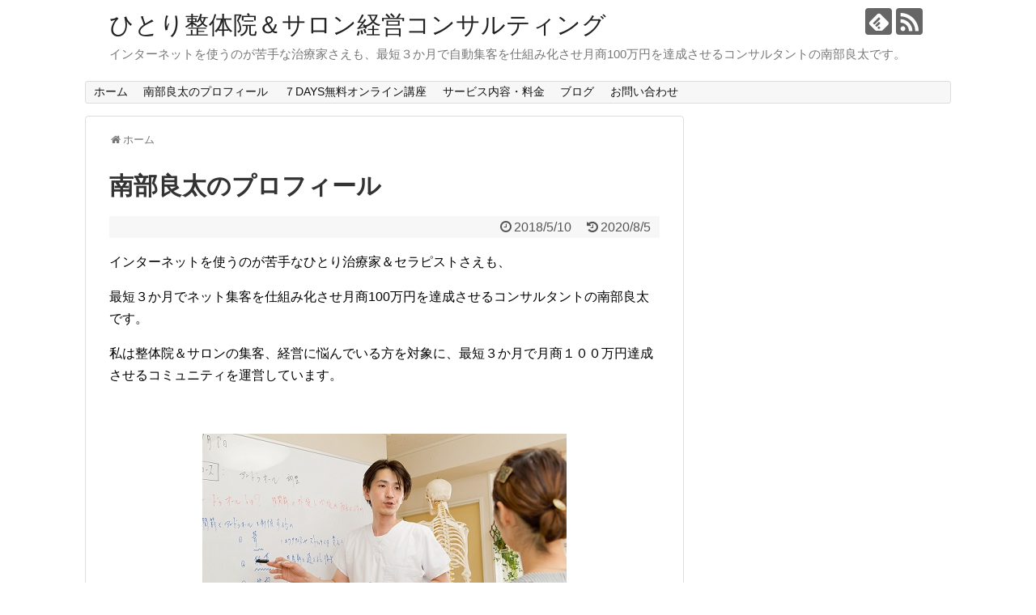

--- FILE ---
content_type: text/html; charset=UTF-8
request_url: https://cocorosalon.net/profile/
body_size: 11161
content:
<!DOCTYPE html>
<html lang="ja">
<head>
<meta charset="UTF-8">
  <meta name="viewport" content="width=1280, maximum-scale=1, user-scalable=yes">
<link rel="alternate" type="application/rss+xml" title="ひとり整体院＆サロン経営コンサルティング RSS Feed" href="https://cocorosalon.net/feed/" />
<link rel="pingback" href="https://cocorosalon.net/xmlrpc.php" />
<meta name="description" content="インターネットを使うのが苦手なひとり治療家＆セラピストさえも、最短３か月でネット集客を仕組み化させ月商100万円を達成させるコンサルタントの南部良太です。私は整体院＆サロンの集客、経営に悩んでいる方を対象に、最短３か月で月商１００万円達成さ" />
<!-- OGP -->
<meta property="og:type" content="article">
<meta property="og:description" content="インターネットを使うのが苦手なひとり治療家＆セラピストさえも、最短３か月でネット集客を仕組み化させ月商100万円を達成させるコンサルタントの南部良太です。私は整体院＆サロンの集客、経営に悩んでいる方を対象に、最短３か月で月商１００万円達成さ">
<meta property="og:title" content="南部良太のプロフィール">
<meta property="og:url" content="https://cocorosalon.net/profile/">
<meta property="og:image" content="https://cocorosalon.net/wp-content/uploads/2020/06/130708_ALIA1561.jpg">
<meta property="og:site_name" content="ひとり整体院＆サロン経営コンサルティング">
<meta property="og:locale" content="ja_JP">
<!-- /OGP -->
<!-- Twitter Card -->
<meta name="twitter:card" content="summary">
<meta name="twitter:description" content="インターネットを使うのが苦手なひとり治療家＆セラピストさえも、最短３か月でネット集客を仕組み化させ月商100万円を達成させるコンサルタントの南部良太です。私は整体院＆サロンの集客、経営に悩んでいる方を対象に、最短３か月で月商１００万円達成さ">
<meta name="twitter:title" content="南部良太のプロフィール">
<meta name="twitter:url" content="https://cocorosalon.net/profile/">
<meta name="twitter:image" content="https://cocorosalon.net/wp-content/uploads/2020/06/130708_ALIA1561.jpg">
<meta name="twitter:domain" content="cocorosalon.net">
<!-- /Twitter Card -->

<title>南部良太のプロフィール</title>
<meta name='robots' content='max-image-preview:large' />
<link rel="alternate" type="application/rss+xml" title="ひとり整体院＆サロン経営コンサルティング &raquo; フィード" href="https://cocorosalon.net/feed/" />
<link rel="alternate" type="application/rss+xml" title="ひとり整体院＆サロン経営コンサルティング &raquo; コメントフィード" href="https://cocorosalon.net/comments/feed/" />
<link rel="alternate" title="oEmbed (JSON)" type="application/json+oembed" href="https://cocorosalon.net/wp-json/oembed/1.0/embed?url=https%3A%2F%2Fcocorosalon.net%2Fprofile%2F" />
<link rel="alternate" title="oEmbed (XML)" type="text/xml+oembed" href="https://cocorosalon.net/wp-json/oembed/1.0/embed?url=https%3A%2F%2Fcocorosalon.net%2Fprofile%2F&#038;format=xml" />
<style id='wp-img-auto-sizes-contain-inline-css' type='text/css'>
img:is([sizes=auto i],[sizes^="auto," i]){contain-intrinsic-size:3000px 1500px}
/*# sourceURL=wp-img-auto-sizes-contain-inline-css */
</style>
<link rel='stylesheet' id='wp-color-picker-css' href='https://cocorosalon.net/wp-admin/css/color-picker.min.css?ver=6.9' type='text/css' media='all' />
<link rel='stylesheet' id='simplicity-style-css' href='https://cocorosalon.net/wp-content/themes/simplicity2/style.css?ver=6.9&#038;fver=20260110034820' type='text/css' media='all' />
<link rel='stylesheet' id='responsive-style-css' href='https://cocorosalon.net/wp-content/themes/simplicity2/css/responsive-pc.css?ver=6.9&#038;fver=20260110034820' type='text/css' media='all' />
<link rel='stylesheet' id='font-awesome-style-css' href='https://cocorosalon.net/wp-content/themes/simplicity2/webfonts/css/font-awesome.min.css?ver=6.9&#038;fver=20260110034820' type='text/css' media='all' />
<link rel='stylesheet' id='icomoon-style-css' href='https://cocorosalon.net/wp-content/themes/simplicity2/webfonts/icomoon/style.css?ver=6.9&#038;fver=20260110034820' type='text/css' media='all' />
<link rel='stylesheet' id='extension-style-css' href='https://cocorosalon.net/wp-content/themes/simplicity2/css/extension.css?ver=6.9&#038;fver=20260110034820' type='text/css' media='all' />
<style id='extension-style-inline-css' type='text/css'>
@media screen and (max-width:639px){.article br{display:block}}
/*# sourceURL=extension-style-inline-css */
</style>
<link rel='stylesheet' id='child-style-css' href='https://cocorosalon.net/wp-content/themes/simplicity2-child/style.css?ver=6.9&#038;fver=20260110034839' type='text/css' media='all' />
<link rel='stylesheet' id='print-style-css' href='https://cocorosalon.net/wp-content/themes/simplicity2/css/print.css?ver=6.9&#038;fver=20260110034820' type='text/css' media='print' />
<link rel='stylesheet' id='sns-twitter-type-style-css' href='https://cocorosalon.net/wp-content/themes/simplicity2/css/sns-twitter-type.css?ver=6.9&#038;fver=20260110034820' type='text/css' media='all' />
<style id='wp-emoji-styles-inline-css' type='text/css'>

	img.wp-smiley, img.emoji {
		display: inline !important;
		border: none !important;
		box-shadow: none !important;
		height: 1em !important;
		width: 1em !important;
		margin: 0 0.07em !important;
		vertical-align: -0.1em !important;
		background: none !important;
		padding: 0 !important;
	}
/*# sourceURL=wp-emoji-styles-inline-css */
</style>
<style id='wp-block-library-inline-css' type='text/css'>
:root{--wp-block-synced-color:#7a00df;--wp-block-synced-color--rgb:122,0,223;--wp-bound-block-color:var(--wp-block-synced-color);--wp-editor-canvas-background:#ddd;--wp-admin-theme-color:#007cba;--wp-admin-theme-color--rgb:0,124,186;--wp-admin-theme-color-darker-10:#006ba1;--wp-admin-theme-color-darker-10--rgb:0,107,160.5;--wp-admin-theme-color-darker-20:#005a87;--wp-admin-theme-color-darker-20--rgb:0,90,135;--wp-admin-border-width-focus:2px}@media (min-resolution:192dpi){:root{--wp-admin-border-width-focus:1.5px}}.wp-element-button{cursor:pointer}:root .has-very-light-gray-background-color{background-color:#eee}:root .has-very-dark-gray-background-color{background-color:#313131}:root .has-very-light-gray-color{color:#eee}:root .has-very-dark-gray-color{color:#313131}:root .has-vivid-green-cyan-to-vivid-cyan-blue-gradient-background{background:linear-gradient(135deg,#00d084,#0693e3)}:root .has-purple-crush-gradient-background{background:linear-gradient(135deg,#34e2e4,#4721fb 50%,#ab1dfe)}:root .has-hazy-dawn-gradient-background{background:linear-gradient(135deg,#faaca8,#dad0ec)}:root .has-subdued-olive-gradient-background{background:linear-gradient(135deg,#fafae1,#67a671)}:root .has-atomic-cream-gradient-background{background:linear-gradient(135deg,#fdd79a,#004a59)}:root .has-nightshade-gradient-background{background:linear-gradient(135deg,#330968,#31cdcf)}:root .has-midnight-gradient-background{background:linear-gradient(135deg,#020381,#2874fc)}:root{--wp--preset--font-size--normal:16px;--wp--preset--font-size--huge:42px}.has-regular-font-size{font-size:1em}.has-larger-font-size{font-size:2.625em}.has-normal-font-size{font-size:var(--wp--preset--font-size--normal)}.has-huge-font-size{font-size:var(--wp--preset--font-size--huge)}.has-text-align-center{text-align:center}.has-text-align-left{text-align:left}.has-text-align-right{text-align:right}.has-fit-text{white-space:nowrap!important}#end-resizable-editor-section{display:none}.aligncenter{clear:both}.items-justified-left{justify-content:flex-start}.items-justified-center{justify-content:center}.items-justified-right{justify-content:flex-end}.items-justified-space-between{justify-content:space-between}.screen-reader-text{border:0;clip-path:inset(50%);height:1px;margin:-1px;overflow:hidden;padding:0;position:absolute;width:1px;word-wrap:normal!important}.screen-reader-text:focus{background-color:#ddd;clip-path:none;color:#444;display:block;font-size:1em;height:auto;left:5px;line-height:normal;padding:15px 23px 14px;text-decoration:none;top:5px;width:auto;z-index:100000}html :where(.has-border-color){border-style:solid}html :where([style*=border-top-color]){border-top-style:solid}html :where([style*=border-right-color]){border-right-style:solid}html :where([style*=border-bottom-color]){border-bottom-style:solid}html :where([style*=border-left-color]){border-left-style:solid}html :where([style*=border-width]){border-style:solid}html :where([style*=border-top-width]){border-top-style:solid}html :where([style*=border-right-width]){border-right-style:solid}html :where([style*=border-bottom-width]){border-bottom-style:solid}html :where([style*=border-left-width]){border-left-style:solid}html :where(img[class*=wp-image-]){height:auto;max-width:100%}:where(figure){margin:0 0 1em}html :where(.is-position-sticky){--wp-admin--admin-bar--position-offset:var(--wp-admin--admin-bar--height,0px)}@media screen and (max-width:600px){html :where(.is-position-sticky){--wp-admin--admin-bar--position-offset:0px}}

/*# sourceURL=wp-block-library-inline-css */
</style><style id='global-styles-inline-css' type='text/css'>
:root{--wp--preset--aspect-ratio--square: 1;--wp--preset--aspect-ratio--4-3: 4/3;--wp--preset--aspect-ratio--3-4: 3/4;--wp--preset--aspect-ratio--3-2: 3/2;--wp--preset--aspect-ratio--2-3: 2/3;--wp--preset--aspect-ratio--16-9: 16/9;--wp--preset--aspect-ratio--9-16: 9/16;--wp--preset--color--black: #000000;--wp--preset--color--cyan-bluish-gray: #abb8c3;--wp--preset--color--white: #ffffff;--wp--preset--color--pale-pink: #f78da7;--wp--preset--color--vivid-red: #cf2e2e;--wp--preset--color--luminous-vivid-orange: #ff6900;--wp--preset--color--luminous-vivid-amber: #fcb900;--wp--preset--color--light-green-cyan: #7bdcb5;--wp--preset--color--vivid-green-cyan: #00d084;--wp--preset--color--pale-cyan-blue: #8ed1fc;--wp--preset--color--vivid-cyan-blue: #0693e3;--wp--preset--color--vivid-purple: #9b51e0;--wp--preset--gradient--vivid-cyan-blue-to-vivid-purple: linear-gradient(135deg,rgb(6,147,227) 0%,rgb(155,81,224) 100%);--wp--preset--gradient--light-green-cyan-to-vivid-green-cyan: linear-gradient(135deg,rgb(122,220,180) 0%,rgb(0,208,130) 100%);--wp--preset--gradient--luminous-vivid-amber-to-luminous-vivid-orange: linear-gradient(135deg,rgb(252,185,0) 0%,rgb(255,105,0) 100%);--wp--preset--gradient--luminous-vivid-orange-to-vivid-red: linear-gradient(135deg,rgb(255,105,0) 0%,rgb(207,46,46) 100%);--wp--preset--gradient--very-light-gray-to-cyan-bluish-gray: linear-gradient(135deg,rgb(238,238,238) 0%,rgb(169,184,195) 100%);--wp--preset--gradient--cool-to-warm-spectrum: linear-gradient(135deg,rgb(74,234,220) 0%,rgb(151,120,209) 20%,rgb(207,42,186) 40%,rgb(238,44,130) 60%,rgb(251,105,98) 80%,rgb(254,248,76) 100%);--wp--preset--gradient--blush-light-purple: linear-gradient(135deg,rgb(255,206,236) 0%,rgb(152,150,240) 100%);--wp--preset--gradient--blush-bordeaux: linear-gradient(135deg,rgb(254,205,165) 0%,rgb(254,45,45) 50%,rgb(107,0,62) 100%);--wp--preset--gradient--luminous-dusk: linear-gradient(135deg,rgb(255,203,112) 0%,rgb(199,81,192) 50%,rgb(65,88,208) 100%);--wp--preset--gradient--pale-ocean: linear-gradient(135deg,rgb(255,245,203) 0%,rgb(182,227,212) 50%,rgb(51,167,181) 100%);--wp--preset--gradient--electric-grass: linear-gradient(135deg,rgb(202,248,128) 0%,rgb(113,206,126) 100%);--wp--preset--gradient--midnight: linear-gradient(135deg,rgb(2,3,129) 0%,rgb(40,116,252) 100%);--wp--preset--font-size--small: 13px;--wp--preset--font-size--medium: 20px;--wp--preset--font-size--large: 36px;--wp--preset--font-size--x-large: 42px;--wp--preset--spacing--20: 0.44rem;--wp--preset--spacing--30: 0.67rem;--wp--preset--spacing--40: 1rem;--wp--preset--spacing--50: 1.5rem;--wp--preset--spacing--60: 2.25rem;--wp--preset--spacing--70: 3.38rem;--wp--preset--spacing--80: 5.06rem;--wp--preset--shadow--natural: 6px 6px 9px rgba(0, 0, 0, 0.2);--wp--preset--shadow--deep: 12px 12px 50px rgba(0, 0, 0, 0.4);--wp--preset--shadow--sharp: 6px 6px 0px rgba(0, 0, 0, 0.2);--wp--preset--shadow--outlined: 6px 6px 0px -3px rgb(255, 255, 255), 6px 6px rgb(0, 0, 0);--wp--preset--shadow--crisp: 6px 6px 0px rgb(0, 0, 0);}:where(.is-layout-flex){gap: 0.5em;}:where(.is-layout-grid){gap: 0.5em;}body .is-layout-flex{display: flex;}.is-layout-flex{flex-wrap: wrap;align-items: center;}.is-layout-flex > :is(*, div){margin: 0;}body .is-layout-grid{display: grid;}.is-layout-grid > :is(*, div){margin: 0;}:where(.wp-block-columns.is-layout-flex){gap: 2em;}:where(.wp-block-columns.is-layout-grid){gap: 2em;}:where(.wp-block-post-template.is-layout-flex){gap: 1.25em;}:where(.wp-block-post-template.is-layout-grid){gap: 1.25em;}.has-black-color{color: var(--wp--preset--color--black) !important;}.has-cyan-bluish-gray-color{color: var(--wp--preset--color--cyan-bluish-gray) !important;}.has-white-color{color: var(--wp--preset--color--white) !important;}.has-pale-pink-color{color: var(--wp--preset--color--pale-pink) !important;}.has-vivid-red-color{color: var(--wp--preset--color--vivid-red) !important;}.has-luminous-vivid-orange-color{color: var(--wp--preset--color--luminous-vivid-orange) !important;}.has-luminous-vivid-amber-color{color: var(--wp--preset--color--luminous-vivid-amber) !important;}.has-light-green-cyan-color{color: var(--wp--preset--color--light-green-cyan) !important;}.has-vivid-green-cyan-color{color: var(--wp--preset--color--vivid-green-cyan) !important;}.has-pale-cyan-blue-color{color: var(--wp--preset--color--pale-cyan-blue) !important;}.has-vivid-cyan-blue-color{color: var(--wp--preset--color--vivid-cyan-blue) !important;}.has-vivid-purple-color{color: var(--wp--preset--color--vivid-purple) !important;}.has-black-background-color{background-color: var(--wp--preset--color--black) !important;}.has-cyan-bluish-gray-background-color{background-color: var(--wp--preset--color--cyan-bluish-gray) !important;}.has-white-background-color{background-color: var(--wp--preset--color--white) !important;}.has-pale-pink-background-color{background-color: var(--wp--preset--color--pale-pink) !important;}.has-vivid-red-background-color{background-color: var(--wp--preset--color--vivid-red) !important;}.has-luminous-vivid-orange-background-color{background-color: var(--wp--preset--color--luminous-vivid-orange) !important;}.has-luminous-vivid-amber-background-color{background-color: var(--wp--preset--color--luminous-vivid-amber) !important;}.has-light-green-cyan-background-color{background-color: var(--wp--preset--color--light-green-cyan) !important;}.has-vivid-green-cyan-background-color{background-color: var(--wp--preset--color--vivid-green-cyan) !important;}.has-pale-cyan-blue-background-color{background-color: var(--wp--preset--color--pale-cyan-blue) !important;}.has-vivid-cyan-blue-background-color{background-color: var(--wp--preset--color--vivid-cyan-blue) !important;}.has-vivid-purple-background-color{background-color: var(--wp--preset--color--vivid-purple) !important;}.has-black-border-color{border-color: var(--wp--preset--color--black) !important;}.has-cyan-bluish-gray-border-color{border-color: var(--wp--preset--color--cyan-bluish-gray) !important;}.has-white-border-color{border-color: var(--wp--preset--color--white) !important;}.has-pale-pink-border-color{border-color: var(--wp--preset--color--pale-pink) !important;}.has-vivid-red-border-color{border-color: var(--wp--preset--color--vivid-red) !important;}.has-luminous-vivid-orange-border-color{border-color: var(--wp--preset--color--luminous-vivid-orange) !important;}.has-luminous-vivid-amber-border-color{border-color: var(--wp--preset--color--luminous-vivid-amber) !important;}.has-light-green-cyan-border-color{border-color: var(--wp--preset--color--light-green-cyan) !important;}.has-vivid-green-cyan-border-color{border-color: var(--wp--preset--color--vivid-green-cyan) !important;}.has-pale-cyan-blue-border-color{border-color: var(--wp--preset--color--pale-cyan-blue) !important;}.has-vivid-cyan-blue-border-color{border-color: var(--wp--preset--color--vivid-cyan-blue) !important;}.has-vivid-purple-border-color{border-color: var(--wp--preset--color--vivid-purple) !important;}.has-vivid-cyan-blue-to-vivid-purple-gradient-background{background: var(--wp--preset--gradient--vivid-cyan-blue-to-vivid-purple) !important;}.has-light-green-cyan-to-vivid-green-cyan-gradient-background{background: var(--wp--preset--gradient--light-green-cyan-to-vivid-green-cyan) !important;}.has-luminous-vivid-amber-to-luminous-vivid-orange-gradient-background{background: var(--wp--preset--gradient--luminous-vivid-amber-to-luminous-vivid-orange) !important;}.has-luminous-vivid-orange-to-vivid-red-gradient-background{background: var(--wp--preset--gradient--luminous-vivid-orange-to-vivid-red) !important;}.has-very-light-gray-to-cyan-bluish-gray-gradient-background{background: var(--wp--preset--gradient--very-light-gray-to-cyan-bluish-gray) !important;}.has-cool-to-warm-spectrum-gradient-background{background: var(--wp--preset--gradient--cool-to-warm-spectrum) !important;}.has-blush-light-purple-gradient-background{background: var(--wp--preset--gradient--blush-light-purple) !important;}.has-blush-bordeaux-gradient-background{background: var(--wp--preset--gradient--blush-bordeaux) !important;}.has-luminous-dusk-gradient-background{background: var(--wp--preset--gradient--luminous-dusk) !important;}.has-pale-ocean-gradient-background{background: var(--wp--preset--gradient--pale-ocean) !important;}.has-electric-grass-gradient-background{background: var(--wp--preset--gradient--electric-grass) !important;}.has-midnight-gradient-background{background: var(--wp--preset--gradient--midnight) !important;}.has-small-font-size{font-size: var(--wp--preset--font-size--small) !important;}.has-medium-font-size{font-size: var(--wp--preset--font-size--medium) !important;}.has-large-font-size{font-size: var(--wp--preset--font-size--large) !important;}.has-x-large-font-size{font-size: var(--wp--preset--font-size--x-large) !important;}
/*# sourceURL=global-styles-inline-css */
</style>

<style id='classic-theme-styles-inline-css' type='text/css'>
/*! This file is auto-generated */
.wp-block-button__link{color:#fff;background-color:#32373c;border-radius:9999px;box-shadow:none;text-decoration:none;padding:calc(.667em + 2px) calc(1.333em + 2px);font-size:1.125em}.wp-block-file__button{background:#32373c;color:#fff;text-decoration:none}
/*# sourceURL=/wp-includes/css/classic-themes.min.css */
</style>
<link rel='stylesheet' id='toc-screen-css' href='https://cocorosalon.net/wp-content/plugins/table-of-contents-plus/screen.min.css?ver=2411.1&#038;fver=20251206104458' type='text/css' media='all' />
<script type="text/javascript" src="https://cocorosalon.net/wp-includes/js/jquery/jquery.min.js?ver=3.7.1" id="jquery-core-js"></script>
<script type="text/javascript" src="https://cocorosalon.net/wp-includes/js/jquery/jquery-migrate.min.js?ver=3.4.1" id="jquery-migrate-js"></script>
<link rel="canonical" href="https://cocorosalon.net/profile/" />
<link rel='shortlink' href='https://cocorosalon.net/?p=42' />
</head>
  <body class="wp-singular page-template-default page page-id-42 wp-embed-responsive wp-theme-simplicity2 wp-child-theme-simplicity2-child" itemscope itemtype="https://schema.org/WebPage">
    <div id="container">

      <!-- header -->
      <header itemscope itemtype="https://schema.org/WPHeader">
        <div id="header" class="clearfix">
          <div id="header-in">

                        <div id="h-top">
              <!-- モバイルメニュー表示用のボタン -->
<div id="mobile-menu">
  <a id="mobile-menu-toggle" href="#"><span class="fa fa-bars fa-2x"></span></a>
</div>

              <div class="alignleft top-title-catchphrase">
                <!-- サイトのタイトル -->
<p id="site-title" itemscope itemtype="https://schema.org/Organization">
  <a href="https://cocorosalon.net/">ひとり整体院＆サロン経営コンサルティング</a></p>
<!-- サイトの概要 -->
<p id="site-description">
  インターネットを使うのが苦手な治療家さえも、最短３か月で自動集客を仕組み化させ月商100万円を達成させるコンサルタントの南部良太です。</p>
              </div>

              <div class="alignright top-sns-follows">
                                <!-- SNSページ -->
<div class="sns-pages">
<p class="sns-follow-msg">フォローする</p>
<ul class="snsp">
<li class="feedly-page"><a href="//feedly.com/i/discover/sources/search/feed/https%3A%2F%2Fcocorosalon.net" target="blank" title="feedlyで更新情報を購読" rel="nofollow"><span class="icon-feedly-logo"></span></a></li><li class="rss-page"><a href="https://cocorosalon.net/feed/" target="_blank" title="RSSで更新情報をフォロー" rel="nofollow"><span class="icon-rss-logo"></span></a></li>  </ul>
</div>
                              </div>

            </div><!-- /#h-top -->
          </div><!-- /#header-in -->
        </div><!-- /#header -->
      </header>

      <!-- Navigation -->
<nav itemscope itemtype="https://schema.org/SiteNavigationElement">
  <div id="navi">
      	<div id="navi-in">
      <div class="menu-%e3%82%b0%e3%83%ad%e3%83%bc%e3%83%90%e3%83%ab%e3%83%a1%e3%83%8b%e3%83%a5%e3%83%bc-container"><ul id="menu-%e3%82%b0%e3%83%ad%e3%83%bc%e3%83%90%e3%83%ab%e3%83%a1%e3%83%8b%e3%83%a5%e3%83%bc" class="menu"><li id="menu-item-2050" class="menu-item menu-item-type-custom menu-item-object-custom menu-item-home menu-item-2050"><a href="https://cocorosalon.net/">ホーム</a></li>
<li id="menu-item-46" class="menu-item menu-item-type-post_type menu-item-object-page current-menu-item page_item page-item-42 current_page_item menu-item-46"><a href="https://cocorosalon.net/profile/" aria-current="page">南部良太のプロフィール</a></li>
<li id="menu-item-170" class="menu-item menu-item-type-post_type menu-item-object-page menu-item-170"><a href="https://cocorosalon.net/mail-lesson/">７DAYS無料オンライン講座</a></li>
<li id="menu-item-1346" class="menu-item menu-item-type-post_type menu-item-object-page menu-item-1346"><a href="https://cocorosalon.net/service/">サービス内容・料金</a></li>
<li id="menu-item-514" class="menu-item menu-item-type-post_type menu-item-object-page menu-item-514"><a href="https://cocorosalon.net/blog/">ブログ</a></li>
<li id="menu-item-27" class="menu-item menu-item-type-post_type menu-item-object-page menu-item-27"><a href="https://cocorosalon.net/mailbox/">お問い合わせ</a></li>
</ul></div>    </div><!-- /#navi-in -->
  </div><!-- /#navi -->
</nav>
<!-- /Navigation -->
      <!-- 本体部分 -->
      <div id="body">
        <div id="body-in" class="cf">

          
          <!-- main -->
          <main itemscope itemprop="mainContentOfPage">
            <div id="main" itemscope itemtype="https://schema.org/Blog">
  <div id="breadcrumb" class="breadcrumb breadcrumb-page" itemscope itemtype="https://schema.org/BreadcrumbList">
  <div class="breadcrumb-home" itemscope itemtype="https://schema.org/ListItem" itemprop="itemListElement"><span class="fa fa-home fa-fw" aria-hidden="true"></span><a href="https://cocorosalon.net" itemprop="item"><span itemprop="name">ホーム</span></a><meta itemprop="position" content="1" /></div>
  </div><!-- /#breadcrumb -->
        <div id="post-42" class="post-42 page type-page status-publish">
        <article class="article">
          <header>
            <h1 class="entry-title">南部良太のプロフィール</h1>
            <p class="post-meta">
              
                    <span class="post-date"><span class="fa fa-clock-o fa-fw"></span><time class="entry-date date published" datetime="2018-05-10T13:04:16+09:00">2018/5/10</time></span>
        <span class="post-update"><span class="fa fa-history fa-fw"></span><span class="entry-date date updated">2020/8/5</span></span>
  
              
              
              
                          </p>

            
            
            
                    </header>

        
        
        <div id="the-content" class="entry-content">
        <p>インターネットを使うのが苦手なひとり治療家＆セラピストさえも、</p>
<p>最短３か月でネット集客を仕組み化させ月商100万円を達成させるコンサルタントの南部良太です。</p>
<p>私は整体院＆サロンの集客、経営に悩んでいる方を対象に、最短３か月で月商１００万円達成させるコミュニティを運営しています。</p>
<p>&ensp;</p>
<p><img fetchpriority="high" decoding="async" class="aligncenter wp-image-1506 size-full" src="https://cocorosalon.net/wp-content/uploads/2020/06/130708_ALIA1561.jpg" alt="" width="450" height="300" srcset="https://cocorosalon.net/wp-content/uploads/2020/06/130708_ALIA1561.jpg 450w, https://cocorosalon.net/wp-content/uploads/2020/06/130708_ALIA1561-300x200.jpg 300w, https://cocorosalon.net/wp-content/uploads/2020/06/130708_ALIA1561-320x213.jpg 320w" sizes="(max-width: 450px) 100vw, 450px" /></p>
<p>&ensp;</p>
<h3>プロフィール</h3>
<p>生年月日：1975年2月10日</p>
<p>出身：北海道札幌市</p>
<p>血液型：A型</p>
<p>好きな言葉：凡事徹底</p>
<p>長所：失敗を恐れず行動する力、好奇心旺盛</p>
<p>短所：一つのことにハマると熱中しやすい</p>
<p>&ensp;</p>
<h3>活動実績</h3>
<p>バレエの舞台経験を活かし、日本に数少ないバレエ専門の<br />
整体院を2013年8月に開業。開業初月、月商14万円のどん底から<br />
インターネットによる「自動集客を仕組化」し開業3年目に月商100万円達成。</p>
<p>&ensp;</p>
<p><strong>【整体院経営の主な実績】</strong></p>
<p>・自動集客のみで年間売上「928万円」を達成！</p>
<p>・自動集客の仕組みを構築後、月間最高「29名」の新規顧客を獲得</p>
<p>・無料集客から16万円の回数券を「月2名様」に販売</p>
<p>・施術以外のコンテンツ販売で「年間40万円」の売上</p>
<p>&ensp;</p>
<h3>経歴</h3>
<p>高校卒業後、ダンスを学ぶために上京。<br />
複数のアルバイトを転々としながらダンススタジオに通う毎日を送る。</p>
<p>&ensp;</p>
<p><strong>【1995年】</strong></p>
<p>父の勧めで20歳の時にアメリカはニューヨークへダンス留学し、<br />
その後、約5年半にわたる留学生活を経て、2000年の8月に帰国。<br />
日本に帰国してからはアルバイトをしながらダンス活動を続ける。</p>
<p>&ensp;</p>
<p><strong>【2008年】</strong></p>
<p>ダンサー時代にサポートを受けていた施術者の影響を受け、<br />
ダンサーから一転、バレエを踊る人のための身体づくりに興味を持ち、<br />
同年3月あん摩マッサージ指圧師養成学校・長生学園に入学。</p>
<p>&ensp;</p>
<p><strong>【2011年3月】</strong></p>
<p>長生寺付属長生学園を卒業。<br />
同年3月、厚生労働大臣認定「あん摩マッサージ指圧師」の国家資格を取得。</p>
<p>&ensp;</p>
<p><strong>【2013年8月】</strong></p>
<p>約2年間勤めた指圧治療院を退職後、<br />
東京は大田区内にバレエを踊る人のための専門整体院<br />
「バレエ整体院あすか」を開業。</p>
<p>&ensp;</p>
<p><strong>【2018年5月】</strong></p>
<p>開業した整体院を軌道に乗せ、<br />
これから整体院を開業したいと思っている人向けにサポート活動をはじめる。</p>
<p>&ensp;</p>
<p>&ensp;</p>
<p>&ensp;</p>
        </div>

        <footer>
          <!-- ページリンク -->

          

            <!-- 文章下広告 -->
                  
          
                    <div id="sns-group">
          <div class="sns-buttons sns-buttons-pc">
    <p class="sns-share-msg">シェアする</p>
    <ul class="snsb clearfix">
    <li class="balloon-btn twitter-balloon-btn twitter-balloon-btn-defalt">
  <div class="balloon-btn-set">
    <div class="arrow-box">
      <a href="//twitter.com/search?q=https%3A%2F%2Fcocorosalon.net%2Fprofile%2F" target="blank" class="arrow-box-link twitter-arrow-box-link" rel="nofollow">
        <span class="social-count twitter-count"><span class="fa fa-comments"></span></span>
      </a>
    </div>
    <a href="https://twitter.com/intent/tweet?text=%E5%8D%97%E9%83%A8%E8%89%AF%E5%A4%AA%E3%81%AE%E3%83%97%E3%83%AD%E3%83%95%E3%82%A3%E3%83%BC%E3%83%AB&amp;url=https%3A%2F%2Fcocorosalon.net%2Fprofile%2F" target="blank" class="balloon-btn-link twitter-balloon-btn-link twitter-balloon-btn-link-default" rel="nofollow">
      <span class="fa fa-twitter"></span>
              <span class="tweet-label">ツイート</span>
          </a>
  </div>
</li>
        <li class="facebook-btn"><div class="fb-like" data-href="https://cocorosalon.net/profile/" data-layout="box_count" data-action="like" data-show-faces="false" data-share="true"></div></li>
                <li class="hatena-btn"> <a href="//b.hatena.ne.jp/entry/https://cocorosalon.net/profile/" class="hatena-bookmark-button" data-hatena-bookmark-title="南部良太のプロフィール｜ひとり整体院＆サロン経営コンサルティング" data-hatena-bookmark-layout="vertical-large"><img src="//b.st-hatena.com/images/entry-button/button-only.gif" alt="このエントリーをはてなブックマークに追加" style="border: none;" /></a><script type="text/javascript" src="//b.st-hatena.com/js/bookmark_button.js" async="async"></script>
    </li>
            <li class="pocket-btn"><a data-pocket-label="pocket" data-pocket-count="vertical" class="pocket-btn" data-lang="en"></a>
<script type="text/javascript">!function(d,i){if(!d.getElementById(i)){var j=d.createElement("script");j.id=i;j.src="//widgets.getpocket.com/v1/j/btn.js?v=1";var w=d.getElementById(i);d.body.appendChild(j);}}(document,"pocket-btn-js");</script>
    </li>
            <li class="line-btn">
      <a href="//timeline.line.me/social-plugin/share?url=https%3A%2F%2Fcocorosalon.net%2Fprofile%2F" target="blank" class="line-btn-link" rel="nofollow">
          <img src="https://cocorosalon.net/wp-content/themes/simplicity2/images/line-btn.png" alt="" class="line-btn-img"><img src="https://cocorosalon.net/wp-content/themes/simplicity2/images/line-btn-mini.png" alt="" class="line-btn-img-mini">
        </a>
    </li>
                      </ul>
</div>

          <!-- SNSページ -->
<div class="sns-pages">
<p class="sns-follow-msg">フォローする</p>
<ul class="snsp">
<li class="feedly-page"><a href="//feedly.com/i/discover/sources/search/feed/https%3A%2F%2Fcocorosalon.net" target="blank" title="feedlyで更新情報を購読" rel="nofollow"><span class="icon-feedly-logo"></span></a></li><li class="rss-page"><a href="https://cocorosalon.net/feed/" target="_blank" title="RSSで更新情報をフォロー" rel="nofollow"><span class="icon-rss-logo"></span></a></li>  </ul>
</div>
          </div>
          
          
          <p class="footer-post-meta">

            <span class="post-author vcard author"><span class="fa fa-user fa-fw"></span><span class="fn"><a href="https://cocorosalon.net/author/askaballet/">askaballet</a>
</span></span>

            
                      </p>
        </footer>
        </article><!-- .article -->
      </div><!-- .page -->
    
            </div><!-- /#main -->
          </main>
        <!-- sidebar -->
<div id="sidebar" class="sidebar nwa" role="complementary">
    
  <div id="sidebar-widget">
  <!-- ウイジェット -->
    </div>

  
</div><!-- /#sidebar -->

        </div><!-- /#body-in -->
      </div><!-- /#body -->

      <!-- footer -->
      <footer itemscope itemtype="https://schema.org/WPFooter">
        <div id="footer" class="main-footer">
          <div id="footer-in">

            
          <div class="clear"></div>
            <div id="copyright" class="wrapper">
                            <div class="credit">
                &copy; 2018  <a href="https://cocorosalon.net">ひとり整体院＆サロン経営コンサルティング</a>.              </div>

                          </div>
        </div><!-- /#footer-in -->
        </div><!-- /#footer -->
      </footer>
      <div id="page-top">
      <a id="move-page-top"><span class="fa fa-angle-double-up fa-2x"></span></a>
  
</div>
          </div><!-- /#container -->
    <script type="speculationrules">
{"prefetch":[{"source":"document","where":{"and":[{"href_matches":"/*"},{"not":{"href_matches":["/wp-*.php","/wp-admin/*","/wp-content/uploads/*","/wp-content/*","/wp-content/plugins/*","/wp-content/themes/simplicity2-child/*","/wp-content/themes/simplicity2/*","/*\\?(.+)"]}},{"not":{"selector_matches":"a[rel~=\"nofollow\"]"}},{"not":{"selector_matches":".no-prefetch, .no-prefetch a"}}]},"eagerness":"conservative"}]}
</script>
  <script>
    (function(){
        var f = document.querySelectorAll(".video-click");
        for (var i = 0; i < f.length; ++i) {
        f[i].onclick = function () {
          var iframe = this.getAttribute("data-iframe");
          this.parentElement.innerHTML = '<div class="video">' + iframe + '</div>';
        }
        }
    })();
  </script>
  <script src="https://cocorosalon.net/wp-includes/js/comment-reply.min.js?ver=6.9" async></script>
<script src="https://cocorosalon.net/wp-content/themes/simplicity2/javascript.js?ver=6.9&fver=20260110034820" defer></script>
<script src="https://cocorosalon.net/wp-content/themes/simplicity2-child/javascript.js?ver=6.9&fver=20260110034839" defer></script>
<script type="text/javascript" id="toc-front-js-extra">
/* <![CDATA[ */
var tocplus = {"smooth_scroll":"1","visibility_show":"\u8868\u793a","visibility_hide":"\u975e\u8868\u793a","width":"Auto"};
//# sourceURL=toc-front-js-extra
/* ]]> */
</script>
<script type="text/javascript" src="https://cocorosalon.net/wp-content/plugins/table-of-contents-plus/front.min.js?ver=2411.1&amp;fver=20251206104458" id="toc-front-js"></script>
<script id="wp-emoji-settings" type="application/json">
{"baseUrl":"https://s.w.org/images/core/emoji/17.0.2/72x72/","ext":".png","svgUrl":"https://s.w.org/images/core/emoji/17.0.2/svg/","svgExt":".svg","source":{"concatemoji":"https://cocorosalon.net/wp-includes/js/wp-emoji-release.min.js?ver=6.9"}}
</script>
<script type="module">
/* <![CDATA[ */
/*! This file is auto-generated */
const a=JSON.parse(document.getElementById("wp-emoji-settings").textContent),o=(window._wpemojiSettings=a,"wpEmojiSettingsSupports"),s=["flag","emoji"];function i(e){try{var t={supportTests:e,timestamp:(new Date).valueOf()};sessionStorage.setItem(o,JSON.stringify(t))}catch(e){}}function c(e,t,n){e.clearRect(0,0,e.canvas.width,e.canvas.height),e.fillText(t,0,0);t=new Uint32Array(e.getImageData(0,0,e.canvas.width,e.canvas.height).data);e.clearRect(0,0,e.canvas.width,e.canvas.height),e.fillText(n,0,0);const a=new Uint32Array(e.getImageData(0,0,e.canvas.width,e.canvas.height).data);return t.every((e,t)=>e===a[t])}function p(e,t){e.clearRect(0,0,e.canvas.width,e.canvas.height),e.fillText(t,0,0);var n=e.getImageData(16,16,1,1);for(let e=0;e<n.data.length;e++)if(0!==n.data[e])return!1;return!0}function u(e,t,n,a){switch(t){case"flag":return n(e,"\ud83c\udff3\ufe0f\u200d\u26a7\ufe0f","\ud83c\udff3\ufe0f\u200b\u26a7\ufe0f")?!1:!n(e,"\ud83c\udde8\ud83c\uddf6","\ud83c\udde8\u200b\ud83c\uddf6")&&!n(e,"\ud83c\udff4\udb40\udc67\udb40\udc62\udb40\udc65\udb40\udc6e\udb40\udc67\udb40\udc7f","\ud83c\udff4\u200b\udb40\udc67\u200b\udb40\udc62\u200b\udb40\udc65\u200b\udb40\udc6e\u200b\udb40\udc67\u200b\udb40\udc7f");case"emoji":return!a(e,"\ud83e\u1fac8")}return!1}function f(e,t,n,a){let r;const o=(r="undefined"!=typeof WorkerGlobalScope&&self instanceof WorkerGlobalScope?new OffscreenCanvas(300,150):document.createElement("canvas")).getContext("2d",{willReadFrequently:!0}),s=(o.textBaseline="top",o.font="600 32px Arial",{});return e.forEach(e=>{s[e]=t(o,e,n,a)}),s}function r(e){var t=document.createElement("script");t.src=e,t.defer=!0,document.head.appendChild(t)}a.supports={everything:!0,everythingExceptFlag:!0},new Promise(t=>{let n=function(){try{var e=JSON.parse(sessionStorage.getItem(o));if("object"==typeof e&&"number"==typeof e.timestamp&&(new Date).valueOf()<e.timestamp+604800&&"object"==typeof e.supportTests)return e.supportTests}catch(e){}return null}();if(!n){if("undefined"!=typeof Worker&&"undefined"!=typeof OffscreenCanvas&&"undefined"!=typeof URL&&URL.createObjectURL&&"undefined"!=typeof Blob)try{var e="postMessage("+f.toString()+"("+[JSON.stringify(s),u.toString(),c.toString(),p.toString()].join(",")+"));",a=new Blob([e],{type:"text/javascript"});const r=new Worker(URL.createObjectURL(a),{name:"wpTestEmojiSupports"});return void(r.onmessage=e=>{i(n=e.data),r.terminate(),t(n)})}catch(e){}i(n=f(s,u,c,p))}t(n)}).then(e=>{for(const n in e)a.supports[n]=e[n],a.supports.everything=a.supports.everything&&a.supports[n],"flag"!==n&&(a.supports.everythingExceptFlag=a.supports.everythingExceptFlag&&a.supports[n]);var t;a.supports.everythingExceptFlag=a.supports.everythingExceptFlag&&!a.supports.flag,a.supports.everything||((t=a.source||{}).concatemoji?r(t.concatemoji):t.wpemoji&&t.twemoji&&(r(t.twemoji),r(t.wpemoji)))});
//# sourceURL=https://cocorosalon.net/wp-includes/js/wp-emoji-loader.min.js
/* ]]> */
</script>
            <!-- はてブシェアボタン用スクリプト -->
<script type="text/javascript" src="//b.st-hatena.com/js/bookmark_button.js" charset="utf-8" async="async"></script>
<div id="fb-root"></div>
<script>(function(d, s, id) {
  var js, fjs = d.getElementsByTagName(s)[0];
  if (d.getElementById(id)) return;
  js = d.createElement(s); js.id = id; js.async = true;
  js.src = '//connect.facebook.net/ja_JP/sdk.js#xfbml=1&version=v2.11';
  fjs.parentNode.insertBefore(js, fjs);
}(document, 'script', 'facebook-jssdk'));</script>
    

    
  </body>
</html>
